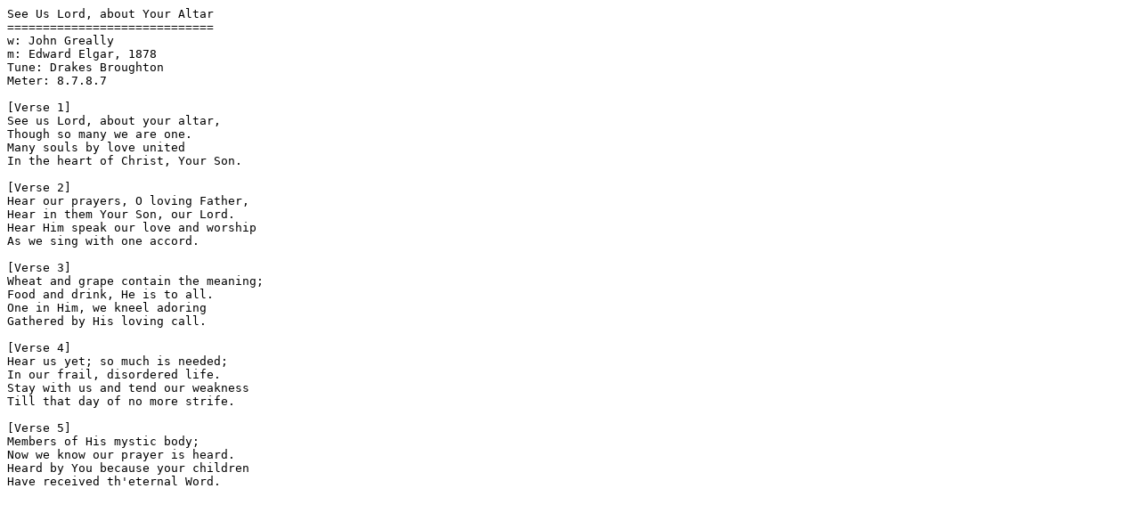

--- FILE ---
content_type: text/plain
request_url: http://bobsoremweb.com/lyrics/see_us_lord_about_your_altar.txt
body_size: 516
content:
See Us Lord, about Your Altar
=============================
w: John Greally
m: Edward Elgar, 1878
Tune: Drakes Broughton
Meter: 8.7.8.7

[Verse 1]
See us Lord, about your altar,
Though so many we are one.
Many souls by love united
In the heart of Christ, Your Son.

[Verse 2]
Hear our prayers, O loving Father,
Hear in them Your Son, our Lord.
Hear Him speak our love and worship
As we sing with one accord.

[Verse 3]
Wheat and grape contain the meaning;
Food and drink, He is to all.
One in Him, we kneel adoring
Gathered by His loving call.

[Verse 4]
Hear us yet; so much is needed;
In our frail, disordered life.
Stay with us and tend our weakness
Till that day of no more strife.

[Verse 5]
Members of His mystic body;
Now we know our prayer is heard.
Heard by You because your children
Have received th'eternal Word.
